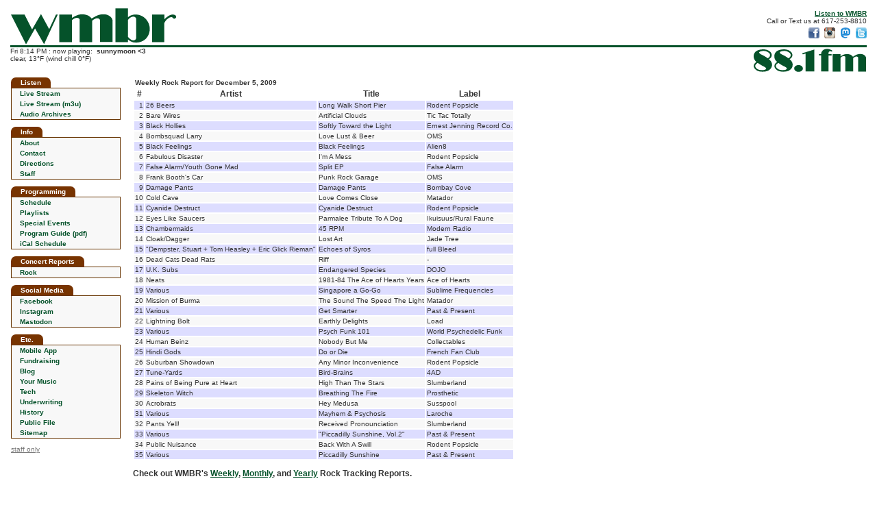

--- FILE ---
content_type: text/html
request_url: https://wmbr.org/cgi-bin/track?d=20091205&g=Rock
body_size: 3522
content:
<!DOCTYPE html>
<html lang="en">
<head>
<title>WMBR 88.1 FM at MIT</title>
<meta charset="utf-8"/>
<meta name="description" content="WMBR 88.1 FM - The MIT Student Radio Station in Cambridge, Massachusetts">
<meta name="keywords" content="WMBR,WMBR-FM,88.1,WMBR Radio,Radio Station,MIT Radio,Student Radio,Technology Broadcasting Corporation,MIT,Late Risers Club,Breakfast of Champions,Dinnertime Sampler">
<meta property="og:title" content="WMBR 88.1 FM at MIT" />
<meta property="og:description" content="WMBR is the awesome little radio station broadcasting from deep within the basements of MIT in Cambridge, Mass." />
<meta property="og:image" content="https://wmbr.org/images/moonman.m.gif" />
<meta property="og:url" content="https://wmbr.org/">
<link rel="apple-touch-icon" sizes="128x128" href="/images/wmbr_webicon128.png" />
<link rel="shortcut icon" type="image/x-icon" href="/favicon.ico" />
<link rel="canonical" href="https://wmbr.org/">
<link href="/new.css" rel="stylesheet" type="text/css">


</head>

<body>

<script src="/wmbr.js"></script>
<script src="/wmbrajax5.js"></script>
<script>
document.addEventListener('DOMContentLoaded', function(){
  document.getElementById('listen').onclick = function(){ return openPlayer('/listen.html');};
});
</script>

<div style="display:inline-block; float:left">
<a href="/"><img src="/images/wmbr_logo_wmbr.svg" width="241" height="53" alt="wmbr" style="display:block; margin:2px 0px 1px 1px"></a>
</div>
<div style="display:inline; float:right; padding-top:4px; text-align:right">
<a href="/www/listen" id="listen"><b>Listen to WMBR</b></a><br>
Call or Text us at 617-253-8810<br>
<a href="https://www.facebook.com/wmbrfm" target="_blank"><img src="/images/facebook-icon-16.png" width="16" height="16" 
 style="margin-left:4px; margin-top:4px" alt="Like us on Facebook" title="Like us on Facebook"></a>
<a href="http://instagram.com/wmbrfm" target="_blank"><img src="/images/instagram-icon-16.png" width="16" height="16" 
 style="margin-left:4px; margin-top:4px" alt="Follow us on Instagram" title="Follow us on Instagram"></a>
<a href="http://mastodon.mit.edu/@wmbr" target="_blank"><img src="/images/mast-icon-16.png" width="16" height="16" 
 style="margin-left:4px; margin-top:4px" alt="Follow us on Mastodon" title="Follow us on Mastodon"></a>
<a href="http://twitter.com/wmbr" target="_blank"><img src="/images/twitter-icon-16.png" width="16" height="16" 
 style="margin-left:4px; margin-top:4px" alt="Follow us on Twitter" title="Follow us on Twitter"></a>
</div>
<div style="height:3px;background-color:#05522A; clear:both; margin:0px"></div>

<div style="display:inline; float:left" class="nowplaying">
<div id="wmbr_info_block"> now playing: &nbsp;<b>sunnymoon &lt;3</b></div>
</div>
<div style="display:inline; float:right">
<a href="/"><img src="/images/wmbr_logo_88.1.svg" width="164" height="34" alt="88.1 fm" style="margin:2px 1px 1px 2px"></a>
</div>

<div style="clear:both;height:4px"></div>

<table style="height:100%; width:100%; border-collapse:collapse; padding:0px; border-spacing: 0px">

<tr>
<td style="width:160px; padding-right:6px; vertical-align:top;">
<!-- *********************** Start Navbar ********************** -->
	
<div class="nav5">Listen</div>

<table class="navtbl5">
 <tr><td class="nav" onmouseout="cellbg(this, 0);" onmouseover="cellbg(this, 1);"><a href="/www/listen" class="navlink" id="listen2">Live Stream</a></td></tr>
 <tr><td class="nav" onmouseout="cellbg(this, 0);" onmouseover="cellbg(this, 1);"><a href="/WMBR_live_128.m3u" class="navlink">Live Stream (m3u)</a></td></tr>
 <tr><td class="nav" onmouseout="cellbg(this, 0);" onmouseover="cellbg(this, 1);"><a href="/cgi-bin/arch" class="navlink">Audio Archives</a></td></tr>
</table>

<div class="nav5">Info</div>

<table class="navtbl5">
 <tr><td class="nav" onmouseout="cellbg(this, 0);" onmouseover="cellbg(this, 1);"><a href="/www/info" class="navlink">About</a></td></tr>
 <tr><td class="nav" onmouseout="cellbg(this, 0);" onmouseover="cellbg(this, 1);"><a href="/www/mail" class="navlink">Contact</a></td></tr>
 <tr><td class="nav" onmouseout="cellbg(this, 0);" onmouseover="cellbg(this, 1);"><a href="/www/directions" class="navlink">Directions</a></td></tr>
 <tr><td class="nav" onmouseout="cellbg(this, 0);" onmouseover="cellbg(this, 1);"><a href="/mgmt" class="navlink">Staff</a></td></tr>
</table>
  
<div class="nav5">Programming</div>

<table class="navtbl5">
 <tr><td class="nav" onmouseout="cellbg(this, 0);" onmouseover="cellbg(this, 1);"><a href="/www/sched" class="navlink">Schedule</a></td></tr>
 <tr><td class="nav" onmouseout="cellbg(this, 0);" onmouseover="cellbg(this, 1);"><a href="https://track-blaster.com/wmbr" class="navlink" target="_blank">Playlists</a></td></tr>
 <tr><td class="nav" onmouseout="cellbg(this, 0);" onmouseover="cellbg(this, 1);"><a href="/cgi-bin/events" class="navlink">Special Events</a></td></tr>
 <tr><td class="nav" onmouseout="cellbg(this, 0);" onmouseover="cellbg(this, 1);"><a href="/WMBR_ProgramGuide.pdf" class="navlink">Program Guide (pdf)</a></td></tr>
 <tr><td class="nav" onmouseout="cellbg(this, 0);" onmouseover="cellbg(this, 1);"><a href="/wmbr.ics" class="navlink">iCal Schedule</a></td></tr>
</table>
  
<div class="nav5">Concert Reports</div>

<table class="navtbl5">
 <tr><td class="nav" onmouseout="cellbg(this, 0);" onmouseover="cellbg(this, 1);"><a href="/cr.html" class="navlink">Rock</a></td></tr>
</table>

<div class="nav5">Social Media</div>

<table class="navtbl5">
 <tr><td class="nav" onmouseout="cellbg(this, 0);" onmouseover="cellbg(this, 1);"><a href="https://facebook.com/wmbrfm" class="navlink" target="_blank">Facebook</a></td></tr>
 <tr><td class="nav" onmouseout="cellbg(this, 0);" onmouseover="cellbg(this, 1);"><a href="https://instagram.com/wmbrfm" class="navlink" target="_blank">Instagram</a></td></tr>
 <tr><td class="nav" onmouseout="cellbg(this, 0);" onmouseover="cellbg(this, 1);"><a href="https://mastodon.mit.edu/@wmbr" class="navlink" target="_blank">Mastodon</a></td></tr>
</table>

<div class="nav5">Etc.</div>

<table class="navtbl5">
 <tr><td class="nav" onmouseout="cellbg(this, 0);" onmouseover="cellbg(this, 1);"><a href="/www/mobile" class="navlink">Mobile App</a></span></td></tr>
 <tr><td class="nav" onmouseout="cellbg(this, 0);" onmouseover="cellbg(this, 1);"><a href="/fr/fundraising.php" class="navlink">Fundraising</a></td></tr>
 <tr><td class="nav" onmouseout="cellbg(this, 0);" onmouseover="cellbg(this, 1);"><a href="/blog" class="navlink">Blog</a></td></tr>
 <tr><td class="nav" onmouseout="cellbg(this, 0);" onmouseover="cellbg(this, 1);"><a href="/www/md" class="navlink">Your Music</a></td></tr>
 <tr><td class="nav" onmouseout="cellbg(this, 0);" onmouseover="cellbg(this, 1);"><a href="/www/tech" class="navlink">Tech</a></td></tr>
 <tr><td class="nav" onmouseout="cellbg(this, 0);" onmouseover="cellbg(this, 1);"><a href="/www/underwriting" class="navlink">Underwriting</a></td></tr>
<tr><td class="nav" onmouseout="cellbg(this, 0);" onmouseover="cellbg(this, 1);"><a href="/www/history" class="navlink">History</a></td></tr>
<tr><td class="nav" onmouseout="cellbg(this, 0);" onmouseover="cellbg(this, 1);"><a href="https://publicfiles.fcc.gov/fm-profile/wmbr" target="_blank" class="navlink">Public File</a></td></tr>
 <tr><td class="nav" onmouseout="cellbg(this, 0);" onmouseover="cellbg(this, 1);"><a href="/www/sitemap" class="navlink">Sitemap</a></td></tr>
</table>
  
<div style="margin-bottom:12px"><a href="/members-only/" style="color:#777;font-size:10px">staff only</a></div>


<!-- ********************* End Navbar ******************** -->

</td>

<td class="mainbody" style="padding: 0px 6px 0px 12px; font-size:12px; background-color:#FFFFFF; height:100%">

<!-- *********************** End Header *********************** -->

<table>
<tr><td colspan=4><b>Weekly Rock Report for December 5, 2009</b></td></tr>

<tr><th>#</th><th>Artist</th><th>Title</th><th>Label</th></tr>
<tr bgcolor=#DDDDFF>
 <td align=right valign=top>1</td>
 <td valign=top>26 Beers</td>
 <td valign=top>Long Walk Short Pier</td>
 <td valign=top>Rodent Popsicle</td>
</tr>
<tr bgcolor=#F8F8F8>
 <td align=right valign=top>2</td>
 <td valign=top>Bare Wires</td>
 <td valign=top>Artificial Clouds</td>
 <td valign=top>Tic Tac Totally</td>
</tr>
<tr bgcolor=#DDDDFF>
 <td align=right valign=top>3</td>
 <td valign=top>Black Hollies</td>
 <td valign=top>Softly Toward the Light</td>
 <td valign=top>Ernest Jenning Record Co.</td>
</tr>
<tr bgcolor=#F8F8F8>
 <td align=right valign=top>4</td>
 <td valign=top>Bombsquad Larry</td>
 <td valign=top>Love Lust & Beer</td>
 <td valign=top>OMS</td>
</tr>
<tr bgcolor=#DDDDFF>
 <td align=right valign=top>5</td>
 <td valign=top>Black Feelings</td>
 <td valign=top>Black Feelings</td>
 <td valign=top>Alien8</td>
</tr>
<tr bgcolor=#F8F8F8>
 <td align=right valign=top>6</td>
 <td valign=top>Fabulous Disaster</td>
 <td valign=top>I'm A Mess</td>
 <td valign=top>Rodent Popsicle</td>
</tr>
<tr bgcolor=#DDDDFF>
 <td align=right valign=top>7</td>
 <td valign=top>False Alarm/Youth Gone Mad</td>
 <td valign=top>Split EP</td>
 <td valign=top>False Alarm</td>
</tr>
<tr bgcolor=#F8F8F8>
 <td align=right valign=top>8</td>
 <td valign=top>Frank Booth's Car</td>
 <td valign=top>Punk Rock Garage</td>
 <td valign=top>OMS</td>
</tr>
<tr bgcolor=#DDDDFF>
 <td align=right valign=top>9</td>
 <td valign=top>Damage Pants</td>
 <td valign=top>Damage Pants</td>
 <td valign=top>Bombay Cove</td>
</tr>
<tr bgcolor=#F8F8F8>
 <td align=right valign=top>10</td>
 <td valign=top>Cold Cave</td>
 <td valign=top>Love Comes Close</td>
 <td valign=top>Matador</td>
</tr>
<tr bgcolor=#DDDDFF>
 <td align=right valign=top>11</td>
 <td valign=top>Cyanide Destruct</td>
 <td valign=top>Cyanide Destruct</td>
 <td valign=top>Rodent Popsicle</td>
</tr>
<tr bgcolor=#F8F8F8>
 <td align=right valign=top>12</td>
 <td valign=top>Eyes Like Saucers</td>
 <td valign=top>Parmalee Tribute To A Dog</td>
 <td valign=top>Ikuisuus/Rural Faune</td>
</tr>
<tr bgcolor=#DDDDFF>
 <td align=right valign=top>13</td>
 <td valign=top>Chambermaids</td>
 <td valign=top>45 RPM</td>
 <td valign=top>Modern Radio</td>
</tr>
<tr bgcolor=#F8F8F8>
 <td align=right valign=top>14</td>
 <td valign=top>Cloak/Dagger</td>
 <td valign=top>Lost Art</td>
 <td valign=top>Jade Tree</td>
</tr>
<tr bgcolor=#DDDDFF>
 <td align=right valign=top>15</td>
 <td valign=top>"Dempster, Stuart + Tom Heasley + Eric Glick Rieman"</td>
 <td valign=top>Echoes of Syros</td>
 <td valign=top>full Bleed</td>
</tr>
<tr bgcolor=#F8F8F8>
 <td align=right valign=top>16</td>
 <td valign=top>Dead Cats Dead Rats</td>
 <td valign=top>Riff</td>
 <td valign=top>-</td>
</tr>
<tr bgcolor=#DDDDFF>
 <td align=right valign=top>17</td>
 <td valign=top>U.K. Subs</td>
 <td valign=top>Endangered Species</td>
 <td valign=top>DOJO</td>
</tr>
<tr bgcolor=#F8F8F8>
 <td align=right valign=top>18</td>
 <td valign=top>Neats</td>
 <td valign=top>1981-84 The Ace of Hearts Years</td>
 <td valign=top>Ace of Hearts</td>
</tr>
<tr bgcolor=#DDDDFF>
 <td align=right valign=top>19</td>
 <td valign=top>Various</td>
 <td valign=top>Singapore a Go-Go</td>
 <td valign=top>Sublime Frequencies</td>
</tr>
<tr bgcolor=#F8F8F8>
 <td align=right valign=top>20</td>
 <td valign=top>Mission of Burma</td>
 <td valign=top>The Sound The Speed The Light</td>
 <td valign=top>Matador</td>
</tr>
<tr bgcolor=#DDDDFF>
 <td align=right valign=top>21</td>
 <td valign=top>Various</td>
 <td valign=top>Get Smarter</td>
 <td valign=top>Past & Present</td>
</tr>
<tr bgcolor=#F8F8F8>
 <td align=right valign=top>22</td>
 <td valign=top>Lightning Bolt</td>
 <td valign=top>Earthly Delights</td>
 <td valign=top>Load</td>
</tr>
<tr bgcolor=#DDDDFF>
 <td align=right valign=top>23</td>
 <td valign=top>Various</td>
 <td valign=top>Psych Funk 101</td>
 <td valign=top>World Psychedelic Funk</td>
</tr>
<tr bgcolor=#F8F8F8>
 <td align=right valign=top>24</td>
 <td valign=top>Human Beinz</td>
 <td valign=top>Nobody But Me</td>
 <td valign=top>Collectables</td>
</tr>
<tr bgcolor=#DDDDFF>
 <td align=right valign=top>25</td>
 <td valign=top>Hindi Gods</td>
 <td valign=top>Do or Die</td>
 <td valign=top>French Fan Club</td>
</tr>
<tr bgcolor=#F8F8F8>
 <td align=right valign=top>26</td>
 <td valign=top>Suburban Showdown</td>
 <td valign=top>Any Minor Inconvenience</td>
 <td valign=top>Rodent Popsicle</td>
</tr>
<tr bgcolor=#DDDDFF>
 <td align=right valign=top>27</td>
 <td valign=top>Tune-Yards</td>
 <td valign=top>Bird-Brains</td>
 <td valign=top>4AD</td>
</tr>
<tr bgcolor=#F8F8F8>
 <td align=right valign=top>28</td>
 <td valign=top>Pains of Being Pure at Heart</td>
 <td valign=top>High Than The Stars</td>
 <td valign=top>Slumberland</td>
</tr>
<tr bgcolor=#DDDDFF>
 <td align=right valign=top>29</td>
 <td valign=top>Skeleton Witch</td>
 <td valign=top>Breathing The Fire</td>
 <td valign=top>Prosthetic</td>
</tr>
<tr bgcolor=#F8F8F8>
 <td align=right valign=top>30</td>
 <td valign=top>Acrobrats</td>
 <td valign=top>Hey Medusa</td>
 <td valign=top>Susspool</td>
</tr>
<tr bgcolor=#DDDDFF>
 <td align=right valign=top>31</td>
 <td valign=top>Various</td>
 <td valign=top>Mayhem & Psychosis</td>
 <td valign=top>Laroche</td>
</tr>
<tr bgcolor=#F8F8F8>
 <td align=right valign=top>32</td>
 <td valign=top>Pants Yell!</td>
 <td valign=top>Received Pronounciation</td>
 <td valign=top>Slumberland</td>
</tr>
<tr bgcolor=#DDDDFF>
 <td align=right valign=top>33</td>
 <td valign=top>Various</td>
 <td valign=top>"Piccadilly Sunshine, Vol.2"</td>
 <td valign=top>Past & Present</td>
</tr>
<tr bgcolor=#F8F8F8>
 <td align=right valign=top>34</td>
 <td valign=top>Public Nuisance</td>
 <td valign=top>Back With A Swill</td>
 <td valign=top>Rodent Popsicle</td>
</tr>
<tr bgcolor=#DDDDFF>
 <td align=right valign=top>35</td>
 <td valign=top>Various</td>
 <td valign=top>Piccadilly Sunshine</td>
 <td valign=top>Past & Present</td>
</tr>
</table>
<p>
<h4>
Check out WMBR's <a href="/cgi-bin/track?toc=w&g=Rock">Weekly</a>,
<a href="/cgi-bin/track?toc=m&g=Rock">Monthly</a>, and
<a href="/cgi-bin/track?toc=y&g=Rock">Yearly</a> Rock Tracking Reports.
</h4>


</td></tr>
</table>

<!-- ==============  Begin HTML5 tailer ================= -->

<div style="height:3px;background-color:#05522A; clear:both; margin:6px 0px"></div>

<div style="text-align:center; font-size:9px; position:relative; padding-bottom:12px">
&copy; WMBR is a registered servicemark of the Technology Broadcasting Corporation.

<a href="http://web.mit.edu/" target="mit_page" style="position:absolute; left:0; top:0"><img src="/images/mit_logo_micro_rgb_black.svg"
  height="20" alt="MIT"></a>

<span style="position:absolute; right:0px; top:0px; font-size:10px"><b><a href="/www/mail">Contact&nbsp;WMBR</a></b></span>

</div>

</body>  
</html>  


--- FILE ---
content_type: application/xml
request_url: https://wmbr.org/dynamic.xml
body_size: 728
content:
<?xml version="1.0" encoding="utf-8" ?>
<wmbr_dynamic version="1.0">

  <wmbr_info>Fri  8:14 PM : now playing: &amp;nbsp;&lt;b&gt;sunnymoon &lt;3&lt;/b&gt;&lt;br&gt;clear, 13°F (wind chill 0°F)
</wmbr_info>

  <wmbr_show>&lt;b&gt;sunnymoon &lt;3&lt;/b&gt;

&lt;div style=&quot;margin-bottom: 4px&quot;&gt;&lt;br&gt;with Ellie Lei, Michelle Mo&lt;/div&gt;

the sun to her moon, the fork to her spoon... two besties, one wedding, zero legal documents &lt;3 join us, your favorite next house 'newlyweds', as we take on a ridiculous honeymoon bucket list - proving commitment is temporary, but chaos is forever.
</wmbr_show>

  <wmbr_twitter></wmbr_twitter>

  <wmbr_plays>&lt;b&gt;no current playlist&lt;/b&gt;
&lt;p&gt;&amp;nbsp;&lt;a href=&quot;http://track-blaster.com/wmbr/&quot; target=&quot;_blank&quot;&gt;see older playlists&lt;/a&gt;
&lt;/p&gt;
</wmbr_plays>

  <wmbr_upcoming>&lt;div class=&quot;upcoming&quot;&gt;
&lt;span class=&quot;upcoming&quot;&gt;&lt;b&gt;9:00p:&lt;/b&gt;&lt;/span&gt;&lt;a href=&quot;/cgi-bin/show?id=9095&quot;&gt;Permanent Phase&lt;/a&gt; 
&lt;/div&gt;
&lt;div class=&quot;upcoming&quot;&gt;
&lt;span class=&quot;upcoming&quot;&gt;&lt;b&gt;10:00p:&lt;/b&gt;&lt;/span&gt;&lt;a href=&quot;/cgi-bin/show?id=9096&quot;&gt;Fourier Transform&lt;/a&gt; 
&lt;/div&gt;
&lt;div class=&quot;upcoming&quot;&gt;
&lt;span class=&quot;upcoming&quot;&gt;&lt;b&gt;11:00p:&lt;/b&gt;&lt;/span&gt;&lt;a href=&quot;/cgi-bin/show?id=9097&quot;&gt;Red Scissors&lt;/a&gt; 
&lt;/div&gt;
&lt;div class=&quot;upcoming&quot;&gt;
&lt;span class=&quot;upcoming&quot;&gt;&lt;b&gt;12:00m:&lt;/b&gt;&lt;/span&gt;&lt;a href=&quot;/cgi-bin/show?id=9098&quot;&gt;The Spin Cycle&lt;/a&gt; 
&lt;/div&gt;
&lt;div class=&quot;upcoming&quot;&gt;
&lt;span class=&quot;upcoming&quot;&gt;&lt;b&gt;1:00a:&lt;/b&gt;&lt;/span&gt;&lt;a href=&quot;/cgi-bin/show?id=9053&quot;&gt;Calling the Cranes&lt;/a&gt; 
&lt;/div&gt;
&lt;div class=&quot;upcoming&quot;&gt;
&lt;span class=&quot;upcoming&quot;&gt;&lt;b&gt;2:00a:&lt;/b&gt;&lt;/span&gt;&lt;a href=&quot;/cgi-bin/show?eid=34809&quot;&gt;Breakfast of Champions (rebroadcast)&lt;/a&gt; 
&lt;/div&gt;
</wmbr_upcoming>

</wmbr_dynamic>
